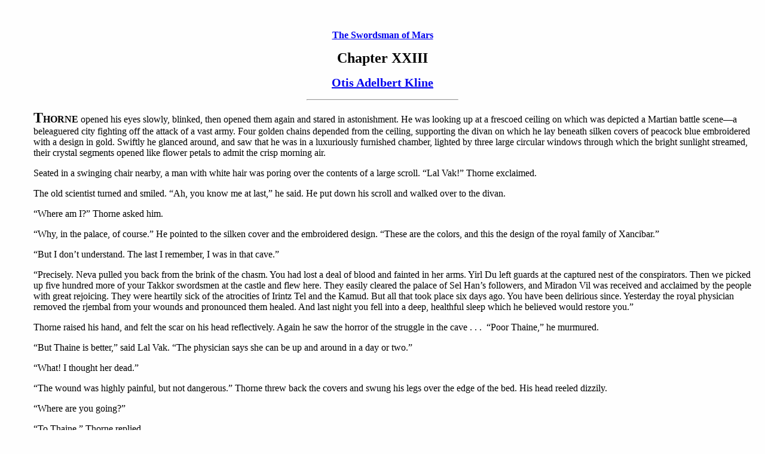

--- FILE ---
content_type: text/html; charset=UTF-8
request_url: https://telelib.com/authors/K/KlineOtisAdelbert/prose/swordsmanmars/swordsmanmars023.html
body_size: 14540
content:
<!DOCTYPE html PUBLIC "-//W3C//DTD HTML 4.01//EN">
<html>

<head>
<title>Chapter XXIII - The Swordsman of Mars - Otis Adelbert Kline, Book, etext</title>
<meta name="viewport" content="width=device-width, initial-scale=1">
<meta name="generator" content="arachnophilia">
<meta name="formatter" content="arachnophilia">
<meta name="keywords" lang="en" content="book, etext, otis, adelbert, kline, swordsman, mars, chapter xxiii">
<!-- 
HTMLized by Russell Tayler, Newcastle, Australia
Oct 18, 2019 10:33:03 PM
Original text: The Swordsman of Mars by Otis Adelbert Kline, A Project Gutenberg of Australia eBook, eBook No.: 1301891h.html, produced by Gordon Dell and Roy Glashan
Proofed against: 
-->
<link rel="stylesheet" href="../../../../../words.css">

</head>

<body>
<p>&nbsp;</p>

<div align="center">

<p><span class="h4"><a href="index.html">The Swordsman of Mars</a></span></p>
<p><span class="h2">Chapter XXIII</span></p>
<p><span class="h3"><a href="../../index.html">Otis Adelbert Kline</a></span></p>
</div>
<p><hr width="20%"><p>

<div id="leftmargin">

<p>
<b><span class="font2">T</span>HORNE</b> opened his eyes slowly, blinked, then opened them again and stared in astonishment. He was looking up at a frescoed ceiling on which was depicted a Martian battle scene&#8212;a beleaguered city fighting off the attack of a vast army. Four golden chains depended from the ceiling, supporting the divan on which he lay beneath silken covers of peacock blue embroidered with a design in gold. Swiftly he glanced around, and saw that he was in a luxuriously furnished chamber, lighted by three large circular windows through which the bright sunlight streamed, their crystal segments opened like flower petals to admit the crisp morning air.</p>

<p>
Seated in a swinging chair nearby, a man with white hair was poring over the contents of a large scroll.  &#8220;Lal Vak!&#8221; Thorne exclaimed.</p>

<p>
The old scientist turned and smiled.  &#8220;Ah, you know me at last,&#8221; he said. He put down his scroll and walked over to the divan.</p>

<p>
&#8220;Where am I?&#8221; Thorne asked him.</p>

<p>
&#8220;Why, in the palace, of course.&#8221; He pointed to the silken cover and the embroidered design.  &#8220;These are the colors, and this the design of the royal family of Xancibar.&#8221;</p>

<p>
&#8220;But I don&#8217;t understand. The last I remember, I was in that cave.&#8221;</p>

<p>
&#8220;Precisely. Neva pulled you back from the brink of the chasm. You had lost a deal of blood and fainted in her arms. Yirl Du left guards at the captured nest of the conspirators. Then we picked up five hundred more of your Takkor swordsmen at the castle and flew here. They easily cleared the palace of Sel Han&#8217;s followers, and Miradon Vil was received and acclaimed by the people with great rejoicing. They were heartily sick of the atrocities of Irintz Tel and the Kamud. But all that took place six days ago. You have been delirious since. Yesterday the royal physician removed the rjembal from your wounds and pronounced them healed. And last night you fell into a deep, healthful sleep which he believed would restore you.&#8221;</p>

<p>
Thorne raised his hand, and felt the scar on his head reflectively. Again he saw the horror of the struggle in the cave&nbsp;.&nbsp;.&nbsp;.&nbsp;  &#8220;Poor Thaine,&#8221; he murmured.</p>

<p>
&#8220;But Thaine is better,&#8221; said Lal Vak.  &#8220;The physician says she can be up and around in a day or two.&#8221;</p>

<p>
&#8220;What! I thought her dead.&#8221;</p>

<p>
&#8220;The wound was highly painful, but not dangerous.&#8221; Thorne threw back the covers and swung his legs over the edge of the bed. His head reeled dizzily.</p>

<p>
&#8220;Where are you going?&#8221;</p>

<p>
&#8220;To Thaine,&#8221; Thorne replied.</p>

<p>
&#8220;But you can&#8217;t get up yet.&#8221;</p>

<p>
&#8220;Can&#8217;t I?&#8221;</p>

<p>
Thorne stood erect, swaying uncertainly. His legs were very weak and he felt light-headed. A jar of pulcho and several cups stood on a near-by stand. Lal Vak filled a cup and handed it to him. He drank it off at a gulp and called for another. Then he staggered to the bath box, declining the assistance of his white-haired friend. Stepping out of his sleeping garment, he entered, closed the door, and trod on the plate. A few moments later he emerged, dripping and brushing the water from his eyes. When he opened them he saw a familiar figure standing before him with two great wisps of dry moss.</p>

<p>
&#8220;Vorz!&#8221; he exclaimed.</p>

<p>
&#8220;The same, my lord,&#8221; replied the little orderly, and proceeded to give him a brisk rub-down.  &#8220;His majesty granted me leave to serve you, and I trust you will not send me away.&#8221;</p>

<p>
&#8220;Not I,&#8221; Thorne replied.  &#8220;If his majesty permits, I&#8217;ll take you back to Takkor with me.&#8221;</p>

<p>
&#8220;Thank you, my lord.&#8221;</p>

<p>
Vorz had laid out his clothing and weapons for him, and these he now proceeded to don. There was a magnificent cloak of orange trimmed with black, the colors of nobility. Then there was the Takkor medallion to hang about his neck. And a jeweled sword and dagger with Takkor serpent hilts.</p>

<p>
&#8220;Do I look all right to go calling on a lady, Vorz?&#8221; he asked.</p>

<p>
&#8220;Magnificent, my lord,&#8221; was the reply. And Thorne thought of the last time Vorz had groomed him, the night of Irintz Tel&#8217;s reception, when he and Neva had plighted their troth and she, when they were discovered, had condemned him to the baridium mines. But now there was another picture to add which puzzled and somehow comforted him. It was the memory of Neva swinging across the chasm at the risk of her own life and drawing him back from the brink just in time to save him.</p>

<p>
&#8220;Come,&#8221; he said, taking the arm of his old friend.  &#8220;Let us find the apartment of Thaine.&#8221;</p>

<p>
They strode through the hallways in silence for a time. Then Thorne thought of Irintz Tel.  &#8220;What has become of the Dixtar?&#8221;</p>

<p>
&#8220;I&#8217;ll show you,&#8221; replied Lal Vak.</p>

<p>
Presently they came to a door; the scientist drew a large key from his belt, unlocked the door, and threw it open.  &#8220;Enter,&#8221; he invited.</p>

<p>
Thorne stepped inside and recognized the Hall of Heads. There were the shelves, reaching to the ceiling, with their thousands of grisly relics. Then he saw that a pedestal had been set up in the center of the hall. On the pedestal was a jar; a pair of small, beady eyes, glazed with the film of death, looked out at him sightlessly from a wizened, ratlike face.</p>

<p>
&#8220;Irintz Tel!&#8221; he exclaimed.  &#8220;Well I can&#8217;t say that I blame Miradon Vil.&#8221;</p>

<p>
&#8220;You wrong his majesty,&#8221; said Lal Vak.  &#8220;The Vil had nothing to do with this. In fact he had granted the Dixtar full pardon, and bestowed on him a magnificent estate on the Zeelan Canal. But the next day Irintz Tel disappeared. An anonymous note was received that night suggesting that we look here. And we found this. We think it was the work of relatives of some of his victims. But no search is being conducted. The thing is done, and cannot be remedied. After all, they were certainly justified.&#8221;</p>

<p>
They quitted that place of horrors and came to the apartment of Thaine. A guard saluted and admitted them; a slave girl bade them be seated while she went in to announce them to her mistress.</p>

<p>
&#8220;I&#8217;ll wait here for you,&#8221; said Lal Vak,  &#8220;since I have already paid my respects to the young lady this morning.&#8221;</p>

<p>
Thorne went in alone. On a luxurious divan beneath fluffy blue silk coverlets lay Thaine.</p>

<p>
&#8220;Hahr Ree Thorne!&#8221; she cried a trifle faintly, and held up both arms to him. He bent, and the arms went around his neck&#8212;drew his face to hers. Their lips met.</p>

<p>
&#8220;You should not be up,&#8221; she said reprovingly,  &#8220;for you were worse injured than I.&#8221;</p>

<p>
&#8220;My scratches have healed,&#8221; he laughed,  &#8220;and now I&#8217;m ready to leave&#8212;to go back to Takkor. I don&#8217;t care for cities&#8212;or palaces.&#8221;</p>

<p>
&#8220;Nor I,&#8221; she told him.  &#8220;This is such a big lonesome place. Already I am homesick for the marsh&#8212;for the hunting and fishing, and the blazing log fires in the evenings.&#8221;</p>

<p>
It suddenly occurred to Thorne that, since he had put Neva forever from his mind, life would be far more worth the living with Thaine by his side.</p>

<p>
&#8220;Thaine,&#8221; he said,  &#8220;do you remember that day in your father&#8217;s cabin when you tried a certain experiment?&#8221;</p>

<p>
She smiled up at him.  &#8220;How could I forget?&#8221;</p>

<p>
&#8220;And you said you must have time to think.&#8221;</p>

<p>
&#8220;Since then I have thought&#8212;much. I was so inexperienced&#8212;I thought love was a thing which might be cultivated, little knowing that it is a flower which springs up spontaneously in the heart.&#8221;</p>

<p>
&#8220;Thaine! You can&#8217;t mean that at last&nbsp;.&nbsp;.&nbsp;.&nbsp;&#8221;</p>

<p>
&#8220;Yes, Hahr Ree Thorne. At last I have found true love. It came to me so unexpectedly, when I met Kov Lutas, that it left me weak and breathless.&#8221;</p>

<p>
&#8220;Kov Lutas!&#8221;</p>

<p>
&#8220;Why, yes. We are to be wed as soon as I am well. Hadn&#8217;t you heard?&#8221;</p>

<p>
Thorne achieved a smile, but in his heart there was a feeling of emptiness&#8212;of desolation. He forced his lips to say the conventional things, to wish her joy and to proclaim Kov Lutas the luckiest man on Mars. But to himself he thought: First Sylvia, then Neva, and now Thaine! It is my destiny to be alone and loveless.</p>

<p>
Rising, he said:  &#8220;I must go now and prepare for my journey. Farewell, and Deza grant you much happiness.&#8221;</p>

<p>
Once outside her door, however, he could dissemble no longer. Lal Vak remarked his woebegone expression.</p>

<p>
&#8220;Why so sad?&#8221; he asked.  &#8220;I trust you found the lady well.&#8221;</p>

<p>
&#8220;Perfectly,&#8221; Thorne replied. Then added:  &#8220;Old friend, I&#8217;m a fool ever to have anything to do with women. From now on, I&#8217;m through, and I mean it.&#8221;</p>

<p>
&#8220;Why, what&#8217;s this?&#8221; asked the scientist.  &#8220;Do you fall in love with every woman you meet?&#8221;</p>

<p>
&#8220;Well, not exactly that. But since Neva betrayed me&nbsp;.&nbsp;.&nbsp;.&nbsp;&#8221;</p>

<p>
&#8220;Betrayed you! What talk is this? Why she has twice saved your life! What are you talking about, boy?&#8221;</p>

<p>
&#8220;You should know as well as I,&#8221; Thorne said bitterly.  &#8220;Was it not she who sent me to the baridium mines?&#8221;</p>

<p>
Lal Vak looked at him quizzically for the moment.  &#8220;You are a greater fool than I thought, my boy. She sent you to the baridium mines to save you from the headsman. And who do you think it was who aided you to escape from the mines? There were only three people in Xancibar with the power to do so. The other two were Irintz Tel and Sel Han. Do you think they did it?&#8221;</p>

<p>
&#8220;Why I thought it was you.&#8221;</p>

<p>
&#8220;I had a small part,&#8221; Lal Vak admitted,  &#8220;but it was she who engineered everything&#8212;who pulled the strings and moved the officials in high places, so the thing could be accomplished. You should have seen her, tearful and apprehensive that next day, as she connived with Kov Lutas and me to win your freedom. And after the thing had been done, she was beside herself with worry for fear you would be captured. Every day she besought me to try to obtain news of you. You should know, also, that the tales of her heartless flirtations were utterly false, invented by Sel Han and spread by his henchmen to keep off powerful rivals. She was no more a murderous siren than our little Thaine. That I can attest, and I have known her all her life.&#8221;</p>

<p>
Thorne was stunned.  &#8220;I have done her a great wrong, old friend,&#8221; he said,  &#8220;and not only in my heart. I openly cut her when she held out her arms to me that night in Takkor Castle. I have lost the only woman I ever really loved through my own lack of faith.&#8221;</p>

<p>
&#8220;She saved your life in the cave at the risk of her own,&#8221; Lal Vak reminded him.  &#8220;Is that the act of one who has ceased to care?&#8221;</p>

<p>
&#8220;I don&#8217;t know,&#8221; groaned Thorne.  &#8220;The more I see of women the less I understand them.&#8221;</p>

<p>
&#8220;At least, you should call on her and apologize.&#8221;</p>

<p>
&#8220;That I will do. Let us go to her apartment.&#8221;</p>

<p>
As they approached the door of Neva&#8217;s apartment, two guards saluted smartly and stood aside for them to enter. In the reception room a slave girl met them.  &#8220;Tell your mistress Sheb Takkor is calling,&#8221; Thorne told her.</p>

<p>
The slave girl returned almost immediately.  &#8220;My mistress is not receiving callers, my lord,&#8221; she said.</p>

<p>
Thorne turned to Lal Vak.  &#8220;You see, I was right,&#8221; he said.  &#8220;But it is no more than I deserve for my little faith. Come. Let us go back to my apartment. I must prepare for my journey.&#8221;</p>

</div>

<p><hr width="20%" align="center"><p>

<div align="center"><span class="font-1"><a href="index.html">The Swordsman of Mars</a>&nbsp;&nbsp;&nbsp;&nbsp;|&nbsp;&nbsp;&nbsp;&nbsp;
<a href="swordsmanmars024.html">Chapter XXIV</a></span></div>

<p><hr width="40%"></p>
<div align="center"><span class="font-1"><a href="javascript:history.go(-1)">Back</a>&nbsp;&nbsp;&nbsp;&nbsp;|&nbsp;&nbsp;&nbsp;&nbsp;<a href="http://www.telelib.com/">Words Home</a>&nbsp;&nbsp;&nbsp;&nbsp;|&nbsp;&nbsp;&nbsp;&nbsp;<a href="../../index.html">Otis Adelbert Kline Home</a>&nbsp;&nbsp;&nbsp;&nbsp;|&nbsp;&nbsp;&nbsp;&nbsp;<a href="../../../../../siteinfo.html">Site Info.</a>&nbsp;&nbsp;&nbsp;&nbsp;|&nbsp;&nbsp;&nbsp;&nbsp;<a href="../../../../../feedback.php">Feedback</a></span></div>

<img src = "/cgi-bin/Count.cgi?ft=2&trgb=000000&tr=N&dd=D&pad=0&sh=F|df=klineotisadelbert.dat">
</body>

</html>
